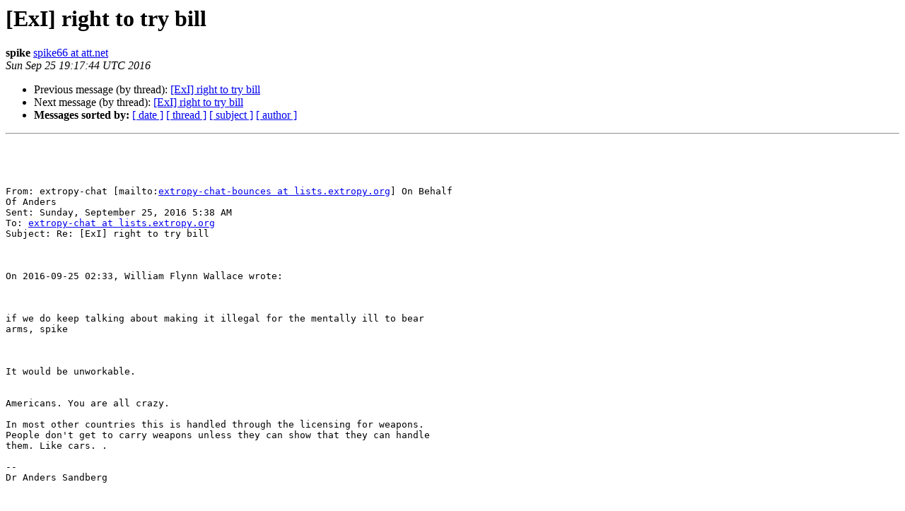

--- FILE ---
content_type: text/html
request_url: http://lists.extropy.org/pipermail/extropy-chat/2016-September/089936.html
body_size: 1368
content:
<!DOCTYPE HTML PUBLIC "-//W3C//DTD HTML 4.01 Transitional//EN">
<HTML>
 <HEAD>
   <TITLE> [ExI] right to try bill
   </TITLE>
   <LINK REL="Index" HREF="index.html" >
   <LINK REL="made" HREF="mailto:extropy-chat%40lists.extropy.org?Subject=Re%3A%20%5BExI%5D%20right%20to%20try%20bill&In-Reply-To=%3C005f01d21761%247ef44550%247cdccff0%24%40att.net%3E">
   <META NAME="robots" CONTENT="index,nofollow">
   <style type="text/css">
       pre {
           white-space: pre-wrap;       /* css-2.1, curent FF, Opera, Safari */
           }
   </style>
   <META http-equiv="Content-Type" content="text/html; charset=us-ascii">
   <LINK REL="Previous"  HREF="089934.html">
   <LINK REL="Next"  HREF="089938.html">
 </HEAD>
 <BODY BGCOLOR="#ffffff">
   <H1>[ExI] right to try bill</H1>
    <B>spike</B> 
    <A HREF="mailto:extropy-chat%40lists.extropy.org?Subject=Re%3A%20%5BExI%5D%20right%20to%20try%20bill&In-Reply-To=%3C005f01d21761%247ef44550%247cdccff0%24%40att.net%3E"
       TITLE="[ExI] right to try bill">spike66 at att.net
       </A><BR>
    <I>Sun Sep 25 19:17:44 UTC 2016</I>
    <P><UL>
        <LI>Previous message (by thread): <A HREF="089934.html">[ExI] right to try bill
</A></li>
        <LI>Next message (by thread): <A HREF="089938.html">[ExI] right to try bill
</A></li>
         <LI> <B>Messages sorted by:</B> 
              <a href="date.html#89936">[ date ]</a>
              <a href="thread.html#89936">[ thread ]</a>
              <a href="subject.html#89936">[ subject ]</a>
              <a href="author.html#89936">[ author ]</a>
         </LI>
       </UL>
    <HR>  
<!--beginarticle-->
<PRE> 

 

From: extropy-chat [mailto:<A HREF="http://lists.extropy.org/mailman/listinfo.cgi/extropy-chat">extropy-chat-bounces at lists.extropy.org</A>] On Behalf
Of Anders
Sent: Sunday, September 25, 2016 5:38 AM
To: <A HREF="http://lists.extropy.org/mailman/listinfo.cgi/extropy-chat">extropy-chat at lists.extropy.org</A>
Subject: Re: [ExI] right to try bill

 

On 2016-09-25 02:33, William Flynn Wallace wrote:



if we do keep talking about making it illegal for the mentally ill to bear
arms, spike

 

It would be unworkable.  


Americans. You are all crazy. 

In most other countries this is handled through the licensing for weapons.
People don't get to carry weapons unless they can show that they can handle
them. Like cars. .

-- 
Dr Anders Sandberg
 
 
 
Ja.  The reason those are treated differently here is spelled out in our
constitution.  Driving cars is a privilege, bearing arms is a right.
 
spike
-------------- next part --------------
An HTML attachment was scrubbed...
URL: &lt;<A HREF="http://lists.extropy.org/pipermail/extropy-chat/attachments/20160925/44381f95/attachment.html">http://lists.extropy.org/pipermail/extropy-chat/attachments/20160925/44381f95/attachment.html</A>&gt;
</PRE>

<!--endarticle-->
    <HR>
    <P><UL>
        <!--threads-->
	<LI>Previous message (by thread): <A HREF="089934.html">[ExI] right to try bill
</A></li>
	<LI>Next message (by thread): <A HREF="089938.html">[ExI] right to try bill
</A></li>
         <LI> <B>Messages sorted by:</B> 
              <a href="date.html#89936">[ date ]</a>
              <a href="thread.html#89936">[ thread ]</a>
              <a href="subject.html#89936">[ subject ]</a>
              <a href="author.html#89936">[ author ]</a>
         </LI>
       </UL>

<hr>
<a href="http://lists.extropy.org/mailman/listinfo.cgi/extropy-chat">More information about the extropy-chat
mailing list</a><br>
</body></html>
